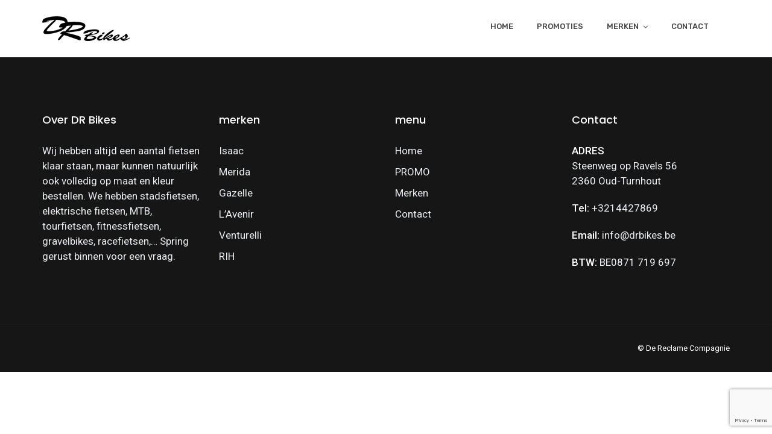

--- FILE ---
content_type: text/html; charset=utf-8
request_url: https://www.google.com/recaptcha/api2/anchor?ar=1&k=6LeI86oaAAAAAKCHsdpJ9OP0ORpVCHHlokhEX7EU&co=aHR0cHM6Ly9kcmJpa2VzLmJlOjQ0Mw..&hl=en&v=PoyoqOPhxBO7pBk68S4YbpHZ&size=invisible&anchor-ms=20000&execute-ms=30000&cb=lbb7mkjg2l5n
body_size: 48577
content:
<!DOCTYPE HTML><html dir="ltr" lang="en"><head><meta http-equiv="Content-Type" content="text/html; charset=UTF-8">
<meta http-equiv="X-UA-Compatible" content="IE=edge">
<title>reCAPTCHA</title>
<style type="text/css">
/* cyrillic-ext */
@font-face {
  font-family: 'Roboto';
  font-style: normal;
  font-weight: 400;
  font-stretch: 100%;
  src: url(//fonts.gstatic.com/s/roboto/v48/KFO7CnqEu92Fr1ME7kSn66aGLdTylUAMa3GUBHMdazTgWw.woff2) format('woff2');
  unicode-range: U+0460-052F, U+1C80-1C8A, U+20B4, U+2DE0-2DFF, U+A640-A69F, U+FE2E-FE2F;
}
/* cyrillic */
@font-face {
  font-family: 'Roboto';
  font-style: normal;
  font-weight: 400;
  font-stretch: 100%;
  src: url(//fonts.gstatic.com/s/roboto/v48/KFO7CnqEu92Fr1ME7kSn66aGLdTylUAMa3iUBHMdazTgWw.woff2) format('woff2');
  unicode-range: U+0301, U+0400-045F, U+0490-0491, U+04B0-04B1, U+2116;
}
/* greek-ext */
@font-face {
  font-family: 'Roboto';
  font-style: normal;
  font-weight: 400;
  font-stretch: 100%;
  src: url(//fonts.gstatic.com/s/roboto/v48/KFO7CnqEu92Fr1ME7kSn66aGLdTylUAMa3CUBHMdazTgWw.woff2) format('woff2');
  unicode-range: U+1F00-1FFF;
}
/* greek */
@font-face {
  font-family: 'Roboto';
  font-style: normal;
  font-weight: 400;
  font-stretch: 100%;
  src: url(//fonts.gstatic.com/s/roboto/v48/KFO7CnqEu92Fr1ME7kSn66aGLdTylUAMa3-UBHMdazTgWw.woff2) format('woff2');
  unicode-range: U+0370-0377, U+037A-037F, U+0384-038A, U+038C, U+038E-03A1, U+03A3-03FF;
}
/* math */
@font-face {
  font-family: 'Roboto';
  font-style: normal;
  font-weight: 400;
  font-stretch: 100%;
  src: url(//fonts.gstatic.com/s/roboto/v48/KFO7CnqEu92Fr1ME7kSn66aGLdTylUAMawCUBHMdazTgWw.woff2) format('woff2');
  unicode-range: U+0302-0303, U+0305, U+0307-0308, U+0310, U+0312, U+0315, U+031A, U+0326-0327, U+032C, U+032F-0330, U+0332-0333, U+0338, U+033A, U+0346, U+034D, U+0391-03A1, U+03A3-03A9, U+03B1-03C9, U+03D1, U+03D5-03D6, U+03F0-03F1, U+03F4-03F5, U+2016-2017, U+2034-2038, U+203C, U+2040, U+2043, U+2047, U+2050, U+2057, U+205F, U+2070-2071, U+2074-208E, U+2090-209C, U+20D0-20DC, U+20E1, U+20E5-20EF, U+2100-2112, U+2114-2115, U+2117-2121, U+2123-214F, U+2190, U+2192, U+2194-21AE, U+21B0-21E5, U+21F1-21F2, U+21F4-2211, U+2213-2214, U+2216-22FF, U+2308-230B, U+2310, U+2319, U+231C-2321, U+2336-237A, U+237C, U+2395, U+239B-23B7, U+23D0, U+23DC-23E1, U+2474-2475, U+25AF, U+25B3, U+25B7, U+25BD, U+25C1, U+25CA, U+25CC, U+25FB, U+266D-266F, U+27C0-27FF, U+2900-2AFF, U+2B0E-2B11, U+2B30-2B4C, U+2BFE, U+3030, U+FF5B, U+FF5D, U+1D400-1D7FF, U+1EE00-1EEFF;
}
/* symbols */
@font-face {
  font-family: 'Roboto';
  font-style: normal;
  font-weight: 400;
  font-stretch: 100%;
  src: url(//fonts.gstatic.com/s/roboto/v48/KFO7CnqEu92Fr1ME7kSn66aGLdTylUAMaxKUBHMdazTgWw.woff2) format('woff2');
  unicode-range: U+0001-000C, U+000E-001F, U+007F-009F, U+20DD-20E0, U+20E2-20E4, U+2150-218F, U+2190, U+2192, U+2194-2199, U+21AF, U+21E6-21F0, U+21F3, U+2218-2219, U+2299, U+22C4-22C6, U+2300-243F, U+2440-244A, U+2460-24FF, U+25A0-27BF, U+2800-28FF, U+2921-2922, U+2981, U+29BF, U+29EB, U+2B00-2BFF, U+4DC0-4DFF, U+FFF9-FFFB, U+10140-1018E, U+10190-1019C, U+101A0, U+101D0-101FD, U+102E0-102FB, U+10E60-10E7E, U+1D2C0-1D2D3, U+1D2E0-1D37F, U+1F000-1F0FF, U+1F100-1F1AD, U+1F1E6-1F1FF, U+1F30D-1F30F, U+1F315, U+1F31C, U+1F31E, U+1F320-1F32C, U+1F336, U+1F378, U+1F37D, U+1F382, U+1F393-1F39F, U+1F3A7-1F3A8, U+1F3AC-1F3AF, U+1F3C2, U+1F3C4-1F3C6, U+1F3CA-1F3CE, U+1F3D4-1F3E0, U+1F3ED, U+1F3F1-1F3F3, U+1F3F5-1F3F7, U+1F408, U+1F415, U+1F41F, U+1F426, U+1F43F, U+1F441-1F442, U+1F444, U+1F446-1F449, U+1F44C-1F44E, U+1F453, U+1F46A, U+1F47D, U+1F4A3, U+1F4B0, U+1F4B3, U+1F4B9, U+1F4BB, U+1F4BF, U+1F4C8-1F4CB, U+1F4D6, U+1F4DA, U+1F4DF, U+1F4E3-1F4E6, U+1F4EA-1F4ED, U+1F4F7, U+1F4F9-1F4FB, U+1F4FD-1F4FE, U+1F503, U+1F507-1F50B, U+1F50D, U+1F512-1F513, U+1F53E-1F54A, U+1F54F-1F5FA, U+1F610, U+1F650-1F67F, U+1F687, U+1F68D, U+1F691, U+1F694, U+1F698, U+1F6AD, U+1F6B2, U+1F6B9-1F6BA, U+1F6BC, U+1F6C6-1F6CF, U+1F6D3-1F6D7, U+1F6E0-1F6EA, U+1F6F0-1F6F3, U+1F6F7-1F6FC, U+1F700-1F7FF, U+1F800-1F80B, U+1F810-1F847, U+1F850-1F859, U+1F860-1F887, U+1F890-1F8AD, U+1F8B0-1F8BB, U+1F8C0-1F8C1, U+1F900-1F90B, U+1F93B, U+1F946, U+1F984, U+1F996, U+1F9E9, U+1FA00-1FA6F, U+1FA70-1FA7C, U+1FA80-1FA89, U+1FA8F-1FAC6, U+1FACE-1FADC, U+1FADF-1FAE9, U+1FAF0-1FAF8, U+1FB00-1FBFF;
}
/* vietnamese */
@font-face {
  font-family: 'Roboto';
  font-style: normal;
  font-weight: 400;
  font-stretch: 100%;
  src: url(//fonts.gstatic.com/s/roboto/v48/KFO7CnqEu92Fr1ME7kSn66aGLdTylUAMa3OUBHMdazTgWw.woff2) format('woff2');
  unicode-range: U+0102-0103, U+0110-0111, U+0128-0129, U+0168-0169, U+01A0-01A1, U+01AF-01B0, U+0300-0301, U+0303-0304, U+0308-0309, U+0323, U+0329, U+1EA0-1EF9, U+20AB;
}
/* latin-ext */
@font-face {
  font-family: 'Roboto';
  font-style: normal;
  font-weight: 400;
  font-stretch: 100%;
  src: url(//fonts.gstatic.com/s/roboto/v48/KFO7CnqEu92Fr1ME7kSn66aGLdTylUAMa3KUBHMdazTgWw.woff2) format('woff2');
  unicode-range: U+0100-02BA, U+02BD-02C5, U+02C7-02CC, U+02CE-02D7, U+02DD-02FF, U+0304, U+0308, U+0329, U+1D00-1DBF, U+1E00-1E9F, U+1EF2-1EFF, U+2020, U+20A0-20AB, U+20AD-20C0, U+2113, U+2C60-2C7F, U+A720-A7FF;
}
/* latin */
@font-face {
  font-family: 'Roboto';
  font-style: normal;
  font-weight: 400;
  font-stretch: 100%;
  src: url(//fonts.gstatic.com/s/roboto/v48/KFO7CnqEu92Fr1ME7kSn66aGLdTylUAMa3yUBHMdazQ.woff2) format('woff2');
  unicode-range: U+0000-00FF, U+0131, U+0152-0153, U+02BB-02BC, U+02C6, U+02DA, U+02DC, U+0304, U+0308, U+0329, U+2000-206F, U+20AC, U+2122, U+2191, U+2193, U+2212, U+2215, U+FEFF, U+FFFD;
}
/* cyrillic-ext */
@font-face {
  font-family: 'Roboto';
  font-style: normal;
  font-weight: 500;
  font-stretch: 100%;
  src: url(//fonts.gstatic.com/s/roboto/v48/KFO7CnqEu92Fr1ME7kSn66aGLdTylUAMa3GUBHMdazTgWw.woff2) format('woff2');
  unicode-range: U+0460-052F, U+1C80-1C8A, U+20B4, U+2DE0-2DFF, U+A640-A69F, U+FE2E-FE2F;
}
/* cyrillic */
@font-face {
  font-family: 'Roboto';
  font-style: normal;
  font-weight: 500;
  font-stretch: 100%;
  src: url(//fonts.gstatic.com/s/roboto/v48/KFO7CnqEu92Fr1ME7kSn66aGLdTylUAMa3iUBHMdazTgWw.woff2) format('woff2');
  unicode-range: U+0301, U+0400-045F, U+0490-0491, U+04B0-04B1, U+2116;
}
/* greek-ext */
@font-face {
  font-family: 'Roboto';
  font-style: normal;
  font-weight: 500;
  font-stretch: 100%;
  src: url(//fonts.gstatic.com/s/roboto/v48/KFO7CnqEu92Fr1ME7kSn66aGLdTylUAMa3CUBHMdazTgWw.woff2) format('woff2');
  unicode-range: U+1F00-1FFF;
}
/* greek */
@font-face {
  font-family: 'Roboto';
  font-style: normal;
  font-weight: 500;
  font-stretch: 100%;
  src: url(//fonts.gstatic.com/s/roboto/v48/KFO7CnqEu92Fr1ME7kSn66aGLdTylUAMa3-UBHMdazTgWw.woff2) format('woff2');
  unicode-range: U+0370-0377, U+037A-037F, U+0384-038A, U+038C, U+038E-03A1, U+03A3-03FF;
}
/* math */
@font-face {
  font-family: 'Roboto';
  font-style: normal;
  font-weight: 500;
  font-stretch: 100%;
  src: url(//fonts.gstatic.com/s/roboto/v48/KFO7CnqEu92Fr1ME7kSn66aGLdTylUAMawCUBHMdazTgWw.woff2) format('woff2');
  unicode-range: U+0302-0303, U+0305, U+0307-0308, U+0310, U+0312, U+0315, U+031A, U+0326-0327, U+032C, U+032F-0330, U+0332-0333, U+0338, U+033A, U+0346, U+034D, U+0391-03A1, U+03A3-03A9, U+03B1-03C9, U+03D1, U+03D5-03D6, U+03F0-03F1, U+03F4-03F5, U+2016-2017, U+2034-2038, U+203C, U+2040, U+2043, U+2047, U+2050, U+2057, U+205F, U+2070-2071, U+2074-208E, U+2090-209C, U+20D0-20DC, U+20E1, U+20E5-20EF, U+2100-2112, U+2114-2115, U+2117-2121, U+2123-214F, U+2190, U+2192, U+2194-21AE, U+21B0-21E5, U+21F1-21F2, U+21F4-2211, U+2213-2214, U+2216-22FF, U+2308-230B, U+2310, U+2319, U+231C-2321, U+2336-237A, U+237C, U+2395, U+239B-23B7, U+23D0, U+23DC-23E1, U+2474-2475, U+25AF, U+25B3, U+25B7, U+25BD, U+25C1, U+25CA, U+25CC, U+25FB, U+266D-266F, U+27C0-27FF, U+2900-2AFF, U+2B0E-2B11, U+2B30-2B4C, U+2BFE, U+3030, U+FF5B, U+FF5D, U+1D400-1D7FF, U+1EE00-1EEFF;
}
/* symbols */
@font-face {
  font-family: 'Roboto';
  font-style: normal;
  font-weight: 500;
  font-stretch: 100%;
  src: url(//fonts.gstatic.com/s/roboto/v48/KFO7CnqEu92Fr1ME7kSn66aGLdTylUAMaxKUBHMdazTgWw.woff2) format('woff2');
  unicode-range: U+0001-000C, U+000E-001F, U+007F-009F, U+20DD-20E0, U+20E2-20E4, U+2150-218F, U+2190, U+2192, U+2194-2199, U+21AF, U+21E6-21F0, U+21F3, U+2218-2219, U+2299, U+22C4-22C6, U+2300-243F, U+2440-244A, U+2460-24FF, U+25A0-27BF, U+2800-28FF, U+2921-2922, U+2981, U+29BF, U+29EB, U+2B00-2BFF, U+4DC0-4DFF, U+FFF9-FFFB, U+10140-1018E, U+10190-1019C, U+101A0, U+101D0-101FD, U+102E0-102FB, U+10E60-10E7E, U+1D2C0-1D2D3, U+1D2E0-1D37F, U+1F000-1F0FF, U+1F100-1F1AD, U+1F1E6-1F1FF, U+1F30D-1F30F, U+1F315, U+1F31C, U+1F31E, U+1F320-1F32C, U+1F336, U+1F378, U+1F37D, U+1F382, U+1F393-1F39F, U+1F3A7-1F3A8, U+1F3AC-1F3AF, U+1F3C2, U+1F3C4-1F3C6, U+1F3CA-1F3CE, U+1F3D4-1F3E0, U+1F3ED, U+1F3F1-1F3F3, U+1F3F5-1F3F7, U+1F408, U+1F415, U+1F41F, U+1F426, U+1F43F, U+1F441-1F442, U+1F444, U+1F446-1F449, U+1F44C-1F44E, U+1F453, U+1F46A, U+1F47D, U+1F4A3, U+1F4B0, U+1F4B3, U+1F4B9, U+1F4BB, U+1F4BF, U+1F4C8-1F4CB, U+1F4D6, U+1F4DA, U+1F4DF, U+1F4E3-1F4E6, U+1F4EA-1F4ED, U+1F4F7, U+1F4F9-1F4FB, U+1F4FD-1F4FE, U+1F503, U+1F507-1F50B, U+1F50D, U+1F512-1F513, U+1F53E-1F54A, U+1F54F-1F5FA, U+1F610, U+1F650-1F67F, U+1F687, U+1F68D, U+1F691, U+1F694, U+1F698, U+1F6AD, U+1F6B2, U+1F6B9-1F6BA, U+1F6BC, U+1F6C6-1F6CF, U+1F6D3-1F6D7, U+1F6E0-1F6EA, U+1F6F0-1F6F3, U+1F6F7-1F6FC, U+1F700-1F7FF, U+1F800-1F80B, U+1F810-1F847, U+1F850-1F859, U+1F860-1F887, U+1F890-1F8AD, U+1F8B0-1F8BB, U+1F8C0-1F8C1, U+1F900-1F90B, U+1F93B, U+1F946, U+1F984, U+1F996, U+1F9E9, U+1FA00-1FA6F, U+1FA70-1FA7C, U+1FA80-1FA89, U+1FA8F-1FAC6, U+1FACE-1FADC, U+1FADF-1FAE9, U+1FAF0-1FAF8, U+1FB00-1FBFF;
}
/* vietnamese */
@font-face {
  font-family: 'Roboto';
  font-style: normal;
  font-weight: 500;
  font-stretch: 100%;
  src: url(//fonts.gstatic.com/s/roboto/v48/KFO7CnqEu92Fr1ME7kSn66aGLdTylUAMa3OUBHMdazTgWw.woff2) format('woff2');
  unicode-range: U+0102-0103, U+0110-0111, U+0128-0129, U+0168-0169, U+01A0-01A1, U+01AF-01B0, U+0300-0301, U+0303-0304, U+0308-0309, U+0323, U+0329, U+1EA0-1EF9, U+20AB;
}
/* latin-ext */
@font-face {
  font-family: 'Roboto';
  font-style: normal;
  font-weight: 500;
  font-stretch: 100%;
  src: url(//fonts.gstatic.com/s/roboto/v48/KFO7CnqEu92Fr1ME7kSn66aGLdTylUAMa3KUBHMdazTgWw.woff2) format('woff2');
  unicode-range: U+0100-02BA, U+02BD-02C5, U+02C7-02CC, U+02CE-02D7, U+02DD-02FF, U+0304, U+0308, U+0329, U+1D00-1DBF, U+1E00-1E9F, U+1EF2-1EFF, U+2020, U+20A0-20AB, U+20AD-20C0, U+2113, U+2C60-2C7F, U+A720-A7FF;
}
/* latin */
@font-face {
  font-family: 'Roboto';
  font-style: normal;
  font-weight: 500;
  font-stretch: 100%;
  src: url(//fonts.gstatic.com/s/roboto/v48/KFO7CnqEu92Fr1ME7kSn66aGLdTylUAMa3yUBHMdazQ.woff2) format('woff2');
  unicode-range: U+0000-00FF, U+0131, U+0152-0153, U+02BB-02BC, U+02C6, U+02DA, U+02DC, U+0304, U+0308, U+0329, U+2000-206F, U+20AC, U+2122, U+2191, U+2193, U+2212, U+2215, U+FEFF, U+FFFD;
}
/* cyrillic-ext */
@font-face {
  font-family: 'Roboto';
  font-style: normal;
  font-weight: 900;
  font-stretch: 100%;
  src: url(//fonts.gstatic.com/s/roboto/v48/KFO7CnqEu92Fr1ME7kSn66aGLdTylUAMa3GUBHMdazTgWw.woff2) format('woff2');
  unicode-range: U+0460-052F, U+1C80-1C8A, U+20B4, U+2DE0-2DFF, U+A640-A69F, U+FE2E-FE2F;
}
/* cyrillic */
@font-face {
  font-family: 'Roboto';
  font-style: normal;
  font-weight: 900;
  font-stretch: 100%;
  src: url(//fonts.gstatic.com/s/roboto/v48/KFO7CnqEu92Fr1ME7kSn66aGLdTylUAMa3iUBHMdazTgWw.woff2) format('woff2');
  unicode-range: U+0301, U+0400-045F, U+0490-0491, U+04B0-04B1, U+2116;
}
/* greek-ext */
@font-face {
  font-family: 'Roboto';
  font-style: normal;
  font-weight: 900;
  font-stretch: 100%;
  src: url(//fonts.gstatic.com/s/roboto/v48/KFO7CnqEu92Fr1ME7kSn66aGLdTylUAMa3CUBHMdazTgWw.woff2) format('woff2');
  unicode-range: U+1F00-1FFF;
}
/* greek */
@font-face {
  font-family: 'Roboto';
  font-style: normal;
  font-weight: 900;
  font-stretch: 100%;
  src: url(//fonts.gstatic.com/s/roboto/v48/KFO7CnqEu92Fr1ME7kSn66aGLdTylUAMa3-UBHMdazTgWw.woff2) format('woff2');
  unicode-range: U+0370-0377, U+037A-037F, U+0384-038A, U+038C, U+038E-03A1, U+03A3-03FF;
}
/* math */
@font-face {
  font-family: 'Roboto';
  font-style: normal;
  font-weight: 900;
  font-stretch: 100%;
  src: url(//fonts.gstatic.com/s/roboto/v48/KFO7CnqEu92Fr1ME7kSn66aGLdTylUAMawCUBHMdazTgWw.woff2) format('woff2');
  unicode-range: U+0302-0303, U+0305, U+0307-0308, U+0310, U+0312, U+0315, U+031A, U+0326-0327, U+032C, U+032F-0330, U+0332-0333, U+0338, U+033A, U+0346, U+034D, U+0391-03A1, U+03A3-03A9, U+03B1-03C9, U+03D1, U+03D5-03D6, U+03F0-03F1, U+03F4-03F5, U+2016-2017, U+2034-2038, U+203C, U+2040, U+2043, U+2047, U+2050, U+2057, U+205F, U+2070-2071, U+2074-208E, U+2090-209C, U+20D0-20DC, U+20E1, U+20E5-20EF, U+2100-2112, U+2114-2115, U+2117-2121, U+2123-214F, U+2190, U+2192, U+2194-21AE, U+21B0-21E5, U+21F1-21F2, U+21F4-2211, U+2213-2214, U+2216-22FF, U+2308-230B, U+2310, U+2319, U+231C-2321, U+2336-237A, U+237C, U+2395, U+239B-23B7, U+23D0, U+23DC-23E1, U+2474-2475, U+25AF, U+25B3, U+25B7, U+25BD, U+25C1, U+25CA, U+25CC, U+25FB, U+266D-266F, U+27C0-27FF, U+2900-2AFF, U+2B0E-2B11, U+2B30-2B4C, U+2BFE, U+3030, U+FF5B, U+FF5D, U+1D400-1D7FF, U+1EE00-1EEFF;
}
/* symbols */
@font-face {
  font-family: 'Roboto';
  font-style: normal;
  font-weight: 900;
  font-stretch: 100%;
  src: url(//fonts.gstatic.com/s/roboto/v48/KFO7CnqEu92Fr1ME7kSn66aGLdTylUAMaxKUBHMdazTgWw.woff2) format('woff2');
  unicode-range: U+0001-000C, U+000E-001F, U+007F-009F, U+20DD-20E0, U+20E2-20E4, U+2150-218F, U+2190, U+2192, U+2194-2199, U+21AF, U+21E6-21F0, U+21F3, U+2218-2219, U+2299, U+22C4-22C6, U+2300-243F, U+2440-244A, U+2460-24FF, U+25A0-27BF, U+2800-28FF, U+2921-2922, U+2981, U+29BF, U+29EB, U+2B00-2BFF, U+4DC0-4DFF, U+FFF9-FFFB, U+10140-1018E, U+10190-1019C, U+101A0, U+101D0-101FD, U+102E0-102FB, U+10E60-10E7E, U+1D2C0-1D2D3, U+1D2E0-1D37F, U+1F000-1F0FF, U+1F100-1F1AD, U+1F1E6-1F1FF, U+1F30D-1F30F, U+1F315, U+1F31C, U+1F31E, U+1F320-1F32C, U+1F336, U+1F378, U+1F37D, U+1F382, U+1F393-1F39F, U+1F3A7-1F3A8, U+1F3AC-1F3AF, U+1F3C2, U+1F3C4-1F3C6, U+1F3CA-1F3CE, U+1F3D4-1F3E0, U+1F3ED, U+1F3F1-1F3F3, U+1F3F5-1F3F7, U+1F408, U+1F415, U+1F41F, U+1F426, U+1F43F, U+1F441-1F442, U+1F444, U+1F446-1F449, U+1F44C-1F44E, U+1F453, U+1F46A, U+1F47D, U+1F4A3, U+1F4B0, U+1F4B3, U+1F4B9, U+1F4BB, U+1F4BF, U+1F4C8-1F4CB, U+1F4D6, U+1F4DA, U+1F4DF, U+1F4E3-1F4E6, U+1F4EA-1F4ED, U+1F4F7, U+1F4F9-1F4FB, U+1F4FD-1F4FE, U+1F503, U+1F507-1F50B, U+1F50D, U+1F512-1F513, U+1F53E-1F54A, U+1F54F-1F5FA, U+1F610, U+1F650-1F67F, U+1F687, U+1F68D, U+1F691, U+1F694, U+1F698, U+1F6AD, U+1F6B2, U+1F6B9-1F6BA, U+1F6BC, U+1F6C6-1F6CF, U+1F6D3-1F6D7, U+1F6E0-1F6EA, U+1F6F0-1F6F3, U+1F6F7-1F6FC, U+1F700-1F7FF, U+1F800-1F80B, U+1F810-1F847, U+1F850-1F859, U+1F860-1F887, U+1F890-1F8AD, U+1F8B0-1F8BB, U+1F8C0-1F8C1, U+1F900-1F90B, U+1F93B, U+1F946, U+1F984, U+1F996, U+1F9E9, U+1FA00-1FA6F, U+1FA70-1FA7C, U+1FA80-1FA89, U+1FA8F-1FAC6, U+1FACE-1FADC, U+1FADF-1FAE9, U+1FAF0-1FAF8, U+1FB00-1FBFF;
}
/* vietnamese */
@font-face {
  font-family: 'Roboto';
  font-style: normal;
  font-weight: 900;
  font-stretch: 100%;
  src: url(//fonts.gstatic.com/s/roboto/v48/KFO7CnqEu92Fr1ME7kSn66aGLdTylUAMa3OUBHMdazTgWw.woff2) format('woff2');
  unicode-range: U+0102-0103, U+0110-0111, U+0128-0129, U+0168-0169, U+01A0-01A1, U+01AF-01B0, U+0300-0301, U+0303-0304, U+0308-0309, U+0323, U+0329, U+1EA0-1EF9, U+20AB;
}
/* latin-ext */
@font-face {
  font-family: 'Roboto';
  font-style: normal;
  font-weight: 900;
  font-stretch: 100%;
  src: url(//fonts.gstatic.com/s/roboto/v48/KFO7CnqEu92Fr1ME7kSn66aGLdTylUAMa3KUBHMdazTgWw.woff2) format('woff2');
  unicode-range: U+0100-02BA, U+02BD-02C5, U+02C7-02CC, U+02CE-02D7, U+02DD-02FF, U+0304, U+0308, U+0329, U+1D00-1DBF, U+1E00-1E9F, U+1EF2-1EFF, U+2020, U+20A0-20AB, U+20AD-20C0, U+2113, U+2C60-2C7F, U+A720-A7FF;
}
/* latin */
@font-face {
  font-family: 'Roboto';
  font-style: normal;
  font-weight: 900;
  font-stretch: 100%;
  src: url(//fonts.gstatic.com/s/roboto/v48/KFO7CnqEu92Fr1ME7kSn66aGLdTylUAMa3yUBHMdazQ.woff2) format('woff2');
  unicode-range: U+0000-00FF, U+0131, U+0152-0153, U+02BB-02BC, U+02C6, U+02DA, U+02DC, U+0304, U+0308, U+0329, U+2000-206F, U+20AC, U+2122, U+2191, U+2193, U+2212, U+2215, U+FEFF, U+FFFD;
}

</style>
<link rel="stylesheet" type="text/css" href="https://www.gstatic.com/recaptcha/releases/PoyoqOPhxBO7pBk68S4YbpHZ/styles__ltr.css">
<script nonce="xxIe7lLtHZxiElHwwzPwTw" type="text/javascript">window['__recaptcha_api'] = 'https://www.google.com/recaptcha/api2/';</script>
<script type="text/javascript" src="https://www.gstatic.com/recaptcha/releases/PoyoqOPhxBO7pBk68S4YbpHZ/recaptcha__en.js" nonce="xxIe7lLtHZxiElHwwzPwTw">
      
    </script></head>
<body><div id="rc-anchor-alert" class="rc-anchor-alert"></div>
<input type="hidden" id="recaptcha-token" value="[base64]">
<script type="text/javascript" nonce="xxIe7lLtHZxiElHwwzPwTw">
      recaptcha.anchor.Main.init("[\x22ainput\x22,[\x22bgdata\x22,\x22\x22,\[base64]/[base64]/[base64]/bmV3IHJbeF0oY1swXSk6RT09Mj9uZXcgclt4XShjWzBdLGNbMV0pOkU9PTM/bmV3IHJbeF0oY1swXSxjWzFdLGNbMl0pOkU9PTQ/[base64]/[base64]/[base64]/[base64]/[base64]/[base64]/[base64]/[base64]\x22,\[base64]\x22,\x22Fl06wrtpw4MmDcOTwrx+w6XDryldYUHCnsK7w5UcwpEaKi0aw5HDosKbFsKjWhjCqMOFw5jCu8Ksw7vDiMKLwqfCvS7DvMKvwoUtwprCmcKjB0fCqDtdTcKIworDvcOzwq4cw45AUMOlw7RtMcOmSsOswqfDvjs/wp7Dm8OSX8KzwptlIU0KwppWw6fCs8O7wp/CgQjCusOFVATDjMOTwrXDrEofw7JNwr1cbsKLw5MqwoDCvwoPezlPwrDDnFjCskMGwoIgwpjDr8KDBcKDwr0Tw7ZjY8Oxw65AwoQow47DqUDCj8KAw6RJCChUw4R3ESTDnX7DhGZzNg1Xw7xTE01YwpM3BsO6bsKDwpfDpHfDvcK6wr/Dg8Kawo9CbiPCo0Z3wqcjF8OGwovCmnBjC2rCrcKmM8OUKBQhw6fCs0/[base64]/[base64]/[base64]/CrMOYQ2Njw7jDkcKuPUPDt8Kxw4TCgD/DlcKBwpciJsKUw5ocZgPDvsKhwqDDognCoxrCgsOjKEPCr8OmQXbCv8K1w6Eqwp/CvS1SwrHCshrDsQfDr8Omw4rCmEcKw53DicKmwqLDp3TCmcKFw5rDo8O8bMKfBFAjLMOzcH5FHHcJw7tSw6/DnCbCm1nDtsOxESjCtjTCocOyPsKVwqTCjsOBw7Egw4LDjm3CgHoZc2Exw5HDrkTClsOmw4rCtsKnXsOIw5UoYT5CwpMCDUVRCicIFcK0NiXDjcKhXl8pwqYrw7nDu8OCe8KMZCfClxlPw7IhDXHCr1wsWcOUwrDClGfCiHxkWsO0UBdwwpXDhmEDw4A/[base64]/DkAQaw6PCvMKQwr3CiMKqw4IPSXBJGMKPe8KSw4rChcKpUw7DnMKsw7gDecKiwoRGw7oZw6/[base64]/Dk8OiJMKjw67DlUIIdDnCgDcPwqJsw4/DgSPCrwE0woXDvMKvw440wpDCsUQIDMONWXsZwoVJF8KQbgXCtcKsWiXDkHEVwo1sbsK3BMOBw6FaWsKrfB/[base64]/DssOIEsOJPVXCoEQGTGNJZsOAZcKawqIZO8KOwpbCngVmw4jCusO+w6XDncKawp/ClMKLd8K6WMO2w7pWBMOvwphiAcKjw7/[base64]/GxvCocOWw7xdw5bDpsKVwpXDn0psQMKlNcKHwp7ClcKkCy/Ctjtkw4/Co8OhwrPDhcK6w5F/w54HwrvDh8O6w6rDl8K2H8KqRWLDgsKYCcKHDGnDnMKyPn/CmsOjZTrCkMOvTsK2bsOpwrwjw7dQwp94wrbDvRnCscOMWsKQw5nDvC/[base64]/UMKGwqkcClzCkAF8wooaw5PChMObJzcpVcOtPyHDiX7CtSdlBxskwpBfwqLCphrDigLDvHZQw5jCmk3DnnJAwrMXwr/CpDLDjsKQw6gkLGIGKMOMw7PCr8KVw67DrsOVw4LCo0M6asK5wrp/[base64]/CoXbDkAl+VcOGBD7CgcO3w4zCtsKUwqfDpxsAewAcWCR/E8Omw7dfZ0LDucK2OMKvZBTCjjjCvx/ClcOcw77CuQ/Dm8K0wqXCosOCD8OIecOAbk/CpUpkY8Kkw6DDhcKow5vDqMOYw7o3woktw5vCj8KRYMKIwo3Cs33CvsKcW2rDg8OhwpkcPzDDvMKlLMO+PMKYw6LCuMKEYQrChHTCk8Kpw6wNwpJHw5RWfmhhCAhyw57CsE/DtBlCYihow6gcfSgBBcO6AVF8w4QIFgQowqkDdcKyNMKqSDXDhEPDjMKIw4XDmXrCuMOxHxk3EU3ClMK/[base64]/CsXoUw5XCh8Ovw6nCgcK+wq/[base64]/CssKCw7pRRMOHAsOowqvCssKcEGfDjMO+wqszwpJmw5/[base64]/ClErCo3YzDktUFjLDjsK/[base64]/DhMOUYMKwwovCusODw60iA8KNwrLDo8KHbcKeT1/Dp8Oxwq/CrArDnQjCksKnwqDCuMOTaMObwpLCjMOKU3XCqknCozPDi8Oaw4VDwoXDqxV/w5pZwpQLIsK0wpPCpC/DvsKKP8Klaj9ZC8KPEAXDjcOeA2ZwOcKFc8Kcw5Vhw4zCtAw7QcOBwrUYNRfCscK6wqnDkcK+wqMjwrPCvUZrZ8Kzw6MzIAbDkcKVWcKYwozDssO/QMOBcsK1wplLTE4MwpbDoiULS8OnwoHCsyEbIMKBwrJuwpUbAzwjwpBROiU6wqB3woobehlxwrrDp8Ouwrk2wrdqKj/Dh8KACk/[base64]/DtyxBAU9AwqzCjsKQTXc2w7/Cq8KQwrXCk8KlLsKlw4DCgsOCw59Zw4TCo8Ocw78KwoHCrsOyw5XDpDlfw4fCvjXCmsKUdmTChgHCgTzCiCMWB8KDYHDCrjMzw5pKwpggwpPDhnROwrJewqHCmcK+w4Mbw57Ds8K7DWp4K8K7KsOdBMKJw4DCl0/[base64]/[base64]/wpsgwqfCjU3CqsKAw6jDlGh+wr3CicO5OSHCv8OBw7R5wrLCthtAw4p1wrgDw7ZXw73Dq8OadsOqwo4awpkEG8KRJcOcDXbCgULDm8KoLcKbcMKrwrNqw7JqScO2w7c/wrFvw5I0GsOAw7HCo8KhVlUZwqIbwprDhMOSE8O9w73CtcKkw4lcw6XDoMOgw6jDi8OUMFVDwqtNwrsiQgFqw5puHMKMIsOFwoxRwq1kwpbDrcKXwr0BcMKkwrTCs8KVD0fDs8K2EQ1lw7Z6C1/CvcOxFcO/woLDp8KKw57DsCoGw5/Cu8K/[base64]/asOLwq4nXG3Dv8OowojCtsOfwqp9VS9HwpbDpFc6TV/CnC07wox2wr/DoHJpwqwpQQZgw6Q2wr7CgMKkw7XDrwVEwrEgH8Kvw5EFEMOxwrjDusO1OsKHw6Y3R0I5w6/DusOxchHDhMK1wp5Ww6nCgXEYwrBAVsKjwrPCs8KqJsKAPyvCtCNafGbCp8KOFlTDp0/DtsKFwr7DpcOTw40fVBbCn23CsnQvwqd6YcKbFMOMK0fDq8O4wqgbwqomVkDCrUfCicO6DhtKJwQrBH/CnsKmwoI3wonCtcOXwoRzNhkSbFwOesKmPcOCw4NnVMOQw6cSwo1Ew6bDnybCpBTClsKFYmI5w5zCoChQw4fDncK6w5wcw41TFsKywogwD8KEw4gdw5rCjMOqZ8KNw6zDnsOkH8KuOMKDT8OlEQrCrRTDtBFjw5/ClBh2ACLCo8OlCsODw4x+w7Q8dsOiwr3DlcOgYh/[base64]/DuGfCmHFew6JGTmzCjsO5ZcOew7HDsMKMwobCr20Kd8KwTwHCssKzw73CkHLCnAzChcKhbsObSsOew59xw77DqxgkK2Ulw4JYwpZyDnVjY3RSw6A3w5l9w73DmnwIKXzCqcK2w6J3w7Qew6DDlMKawrnDmcOCUcOXKwdsw6ADw7wcw6Igw6Erwr3DmgDCkF/CmcOcw4k6a25EwpzDhcOhe8OJQ3MbwrsaIyUkTMKFTygEAcO2esOhw4LDvcOWRH7CpcK/W0lgaX5Zw7LCmWvDrWDDhAEVZcKoBSLCg1M+WMKXLsORE8OIw6rDmsKBAjQCwqDCrMOww5YPcEBVek3DlSR6w4DCgsOcRkbCiSYcHx7CplrDiMKdYgpAGAvDnX5Iwq9ZwoLChMKewqfDvWXCvsK6HsOEwqfCtxIiw6zCsVbDiAMdfHPCohBrwpVFLcO/w4t1w5x+wpF+w798wq8VNcK/w6FJw6TCvQhgIg7CmcOFXcOaGMKcw5c/F8OdWQPCmV8OwpvCmB7Do2ZMw7I5w5MLHRILJirDuR7DjMO9JcOGRjnDpcKfw61sHDxJwqDCn8Kld3/Dij9jwqnDnMKEwpXDlcKSQMKDZ3VmRhQGwp0mwqMkw6B2wo3Cs0jCoE3DtCZUw4LCiX89w59qQ19ZwrvCvmjDssKzIRt/Ak7DpEPCucK0NH7Cg8Odw5pMaT4DwrMSf8KbS8Ozwot9w4AWYMOhR8K/wpFtwpPCoEbCq8K5wq4IEMKpw6x+R2zDp1weIcK3dMOcDcKafcOgaXfDhSTDk1jDpm/DqT7DssOAw5puw6d9wqbCicKJw6fCoW1GwpIRRsK9w5jDmsKPwqXCrj4ZRMKrdsK1w680DB3Dq8KZwo0dO8KIS8KtGmrDhMKCw4ZVS2xDfG7Coz/[base64]/wrrClMOiw43Ci8KWIW3DhWYdw7rDqcO9CcOLw6xXw5bDrE3DpQvDklPCgXFGDcOLbgjCmjRRw6TCnVwSwpA/wpg0KxjDhsOULMOAY8OecMKKasKjTMKBRgB9e8KiWcOwEhhsw6/DmRXCqlfDmyfCtU/Chmtfw7ksN8KMT2MswqnDoitNPETCrWk9wqfDiUzDnMK7wr3DuGBWwpbDvCYXw57CqcOAw5/CtcKbGmvDg8KzJi1Yw5oUwowawpfCj0/DrynCmCVaBsO/w5gUaMKCwqkucXnDhcONEgt4L8OZw6PDpRnCrQgQC0F2w4vCssONZsOBw4Q0wqxWwoNbwqdjasKCw4/DtMO5NwzDrcOvwp7ChcOpKlbCr8KKwrvCsnPDjGfDpcOYRwN7Z8KZw5Njw6nDrULDv8OPDcKtVxnDuG/DoMKzPcOCInAPw7ktScOowo0bB8OKXCc6woXCi8KTwqVTwrQJSmHDuwwHwojDmsK9woDDvMKFwqN/QyHCksKoMHEHwrHDqsKfQx9HMMOawr/CnhPCicOjeXVCwpnCpMKiJ8OEaFHDhsO3w6bDhsOuw7vDtD1Yw7FzAw11w48WWhZuQE7DrcOEeGvCslDDmGvDgsOeW1DCg8O9bT3Dnk/[base64]/DgcOENxldw4I8w5nDr3R8w6YcW2rCiwpnw6DDhnvDjAbDk8KGXjHDv8Oxwo3Dl8KTw44iRzInw4UeMcOSN8OcHR/ClMOgwozCisOmY8OvwpUCLsOIwq3Cq8Kow7pCIMKmesK5fDXCq8KYwr8NwoVzwoLDg3nCtsKbw7XDsSbDnMO2wrLDjMKfIMOnRX9kw4rCqUgOS8KIwrfDqcKJw7nCrMKGcsKkw5HDg8OhJMOrwq/CscKUwr3DtS8JLmEQw6/[base64]/[base64]/PMOyZcKHbsOOb8KSwrt0w5lYwodmT8OgwqvDqcK9w7dXw7fDi8K/w4wMwogmwqZ6wpHDhWEVw5gMwqDCs8KawpvCi23CslnCrVPDlkTDgsKXwrfCjcKyw4lGZwxnGGJVEX/Cr0LCvsORw4/Dt8OZY8Kpw5xEDxfCqBMiZS3DqnpocsKlOMKvK2/ClD7Dl1fCqi/DjkTCpsO3ISVpw5XDkcKsOEfChsKlU8O/wqsnwqTDucOEwrPCu8Oww4TCssO+HsKWC1nCq8KjECsfw5TCnAPDk8KCVcKdwpBxw5PCjsKTw6t/worClG1KNMOtwoRMFlsDDlUJZC05RsOTw6ljWT/CuE/CnwMTGUXCvsKhw4x3cCtOwqMnGVpRd1Z2w4xaw74wwqQ8w6HCgznDgm3CnzPCoWDDl3Z9TyoLciXCmhwmQcKrwrPDgzjCpcK6cMO3IsO/w6DCssKKD8KSw647wrHDsSfDpMK9fT8pAD8kwpgvAAUYwoAGwqFHPsKuO8O6woI2OHfCjg/Dk1/DosOrw5JzUCYYwq7Du8KLacOwBcK4w5DCmsKTZQhQDjHDoljCpsKJHcOwbsKiV2jDt8KiWsOXa8KGEMOGw5XDjTnCvkUNa8Obwp/CjRfDswwewrLDqsOow6LCrsKjInHCscKvwo0vw7TCjMOXw6LDlk/CjsKXwq3DhQ/CqsK1w5rDrnLDgMOqdxPCssKxwpTDinzDpCfDnioLw4lUPsORQMOtwobCoTfCo8K0w654WsOnwqfCr8KVEG4fwqTCiXjCvsKsw7tvwosFYsKdAsO6KMOpTR1HwqJXAsK/wpXCr33DgSsqwrXDt8K+BsOzw74sfMKwZWIbwrl9w4JiYsKdB8K9fsOefFh8wo/[base64]/Dp8KAw6XCucOswrHDgMO/OcOtwrDCoT3DglrDmistw5ZiwonCoh4OwpjDiMOTw5vDqRISAjZ7I8OYSsKnU8O9SsKeCwFMwpVOw44WwrZYAAvDuCkgBMKvJcOHw5Ipwq/DvcKtZ2/ClGA4w4cVwrzDhWYJwqNJwo03CnHDugF3C3xyw7PChsOyT8KzakzDq8OcwoNXw6XDmsOHKcKlwplQw4M6bUEpwpFxNFDCqDTCuSPDrXrDtmvDp2U5wqfCgD/Cq8OXwonChHvCtMODVFtWwrlRwpIVwpLDm8KodQ5Kw4FqwqhYLcKZYcOqAMOycVU2WMOoaWjDpsOHX8O3dDEEw4zDoMOTw67CoMKqR09fw5MSAEbDtkDDksKIKMKwwp/Chj7ChMOnwrZgw7MGw79qwrZuwrPDkRJqw6ssRQZMwpbDlcKow5PCq8KBwq3ChMKnw5kXQUQhQcKWw5I6bkl8JTlaL0PDnMK1wpc1WsKvwoURRcKGVWTCthjDjcKHwpDDlWFaw4bCkw54GsK7w5vDq38/PcOvYnPCsMK9w6vDrMKzD8OOJsOZwrPCk0fDrCFhMAvDhsKGP8KwwpvCrmzDicKZw7gbwrXCj3TDv0nChMOVLMODw6U7J8OKw5zDoMKKw4plwoTCumPCkg8yQiVjSGARScKWfV/CtnnDoMO3wqfDhcKzwrwGw4bCiyFcwotnwqHDqsK+aUs4G8KlX8OTQ8OJwoXDjsKdwrjCm0XDmAtaFMOtPsKdX8KaD8OTw4DDn1Uwwo3ClWxFwrk0wqkmw4fDmsKawpzDj1XCoGfDlMOEcx/DkDnDmsOnL3x0w4M1w4XCucOxw7JAOhPCq8OdPmNpEU0TH8O/wql8w71sMh5hw7J0wq3ChcOnw7vDsMO+wp9oNsKFw6d5w43DjsOEw7xVR8O0SgbDj8OJwoVpEMKFw7TCqMOxX8K5w5BYw5hSw4ZvwrXDp8Krw5I5w4bCpCHDlkoHw7TDpBPCiTY8TWjDpSLDjcKLw47Dqn7CisO9w6fCnXPDpsOmdcOKw5nCs8OtRh09wpfDqMORBl/DtH1uw4fDpgwawrUGK3PDliVcw7kMOAfDuxvDhDDCqENPO1gOMsOlw5FkLsKgPwzDqcOhwr3DrsOvQMOca8KtwrrDnmDDrcKcd3Bdw7DDoivCgsKUFcKPRMOIw63DmsKUFMKQw77CuMOjc8O5w5HCscKMwq/[base64]/CoA7CgcOKwqsPw5lzwptuwpjClMKiwpnCuxN9w5oFeFXDqcKqwp93dUcYZ2F+F0PDmMKhDgwWOFlXbsOaGMOqIcKNcg/DscOrMwDDrMKPIsKDw7nDuxt8Lj0DwoY8R8OiwoLCjzJ/F8KrdyzDm8ONwoxfw5UZIcOaSzDDhBbDjAInw6Mpw7bCv8KWw63CtVMHZHg0UMOAMMK6PsONw4bDniFCwoPCosOuURc7ZMK6ZsOqwofDs8OWNh/Dp8K6w54lwpoAbzzDjMKgeR3CrE4Uw4PCiMKIUcKpwo3Dgh5Dw5rDqcKFWcOfCsOJw4N0EEbDgCAXYRtOwobClnc4MMK+wpHCph7DssKEwpw0EFvCllDCvcOjwo5aVllQwqskUHjCjEnCq8OvcXwfwqzDigUnPwAhKlkeS0/[base64]/DkMKoAUo/wovCjxPCm3E1w5h8JMKHw5Viwo42RMOPwrjCvifDkh0dwrrDsMKSDCzClsO0w6kxecKaQTbClETDq8OcwobDgDLCisONWCzDmGfDgTU2L8KTw7MawrEyw7QZw58iwq0hYmZtAVh+L8Klw6fDo8KCfVrCnTrChcOiwoFEwr7CjsK0IC/[base64]/CrWDDscKsMTHDtCJyBcK/QyrDuHQ/P8K0wqJaPEM7fcOXw5YRKMKSPMK+FlhfUXLDpcO3S8O7QGvCqcOgLz7CvCjCnQxew57Dm2cJV8OkwovDplgjCjA4wrPDt8KpRzFtZsOMLsKyw6jCmVnDhsOiHcONw4F0w4nCicK4wrrDpF7ClgPDu8OGw4fDvm3Ct2LDtcKyw4IPw45fwoF0UjsJw6/DsMKNw7AJwqHDjMKhUsOxwqdtA8ObwqQ0MWbCsGJ0w69iw7Mew5p8wrPCicOqLm/CgEvDhUrCgRPDh8KfwozCr8OeasOcesOdPQo+w418w6vDlGvDhMOIV8Ojw4VcwpDCmw5OagnCjhbDrz43woPCnDNlJGzCpMOEXg1Qw5FWSMKPFXvCqWVrKcOdwo58w4nDpsK/ax/DjsKtwqR2DMKdZFDDsT9Gwp9fw5JcCGsdwo3Dn8O6w5k5AnpEHzHCkcKjDsK1QMOdwrZrO3tYwqc3w43CukQBw6vDq8KdCsOYCMKJMcKedF7ChkpRXnzDgMKKwphCJ8OLw63Dg8K+aFbCtyjDjsOFDsKAwrMLwpzDscOGwoDDn8KaecO0w4HChEUbesOQwofCk8O2Mw/Dk08CLMOHJzJ5w47DjMOsa1zDvEc8UcOlwpBOYn9IfyzDgsKZw6RaQsO7KHPCqxDDisKdw5wcwqAFwrLDmn7DrmY2wr/CqcKTwqRWBsKVT8OBWzPCtMK1FE1TwpcZOBAfbE7DlMKrwp16N2gKTMKswq/Cng7DjcK6w5siw7VOwpfCl8KHREloe8OpKknCghPDuMKNw5hQHiLCgsK3d0fDnsKDw5gJw4NTwo17FFPDvcKQB8KTRsKtImNYwrPDtk15NDfCrlJgdMKrDAxWwrbCrMK0Q0TDjsKeGcKow4bCuMOeOMOzwq81w5rDnsKVFsOmw4zCusKTRMKCAV/[base64]/DqxTCjsOpwohXwqBCXsKWwrF6VH4rcMKSDlFBH8K3wqROw7/CmzfDsSvCjy7Dt8O7wo3DvTrDscKlwpfDt2XDocOrw4HCizgyw4Aqw7slwpMaZ30yG8KKwrFzwrTDj8K8wozDpcKxeWrCjMKuOR43R8KVTsOZXsKfw7RbC8OXwrAWFz3DgMKRwrHDh3BSwpPCo3TDhQLCgRMZO0xMwq/Ctk7CqsKvdcOewr5ZJMKlNcO0wr3CkFRiS1oHBcKkw5Eewrd4w61Sw7PDnjXCl8OHw4IJw57CvGgSw40aUsOEFx3Co8Kvw73Dtg/[base64]/Co3dlMDwew61VR8O/CcOBw4/[base64]/DqgJDanEbwrwIO8K2O8K0dR/[base64]/w5DDlTRda2lww45rPMKSw7lxPSfDoyvCsMOEw4PDo8Kbw6DCn8KkDVTDh8KEwpHCqk3Ch8OyDlLCh8OGwrTCk0nCkTNSw4o7w5LCssOqSHYeHlfCgMKBwr3Cs8KaDsOfS8O6d8KtIMOdS8OaR1zDpT1AEcO2wp3DgsKTw73Cg0QQbsKKwpbDqcKmdF0/[base64]/ChBfCr1zDicKLw5nDvsOOEyDDiTzDhnHDrMO/BcOlRBlAVUFKwpDCpy4cw6bDusOQPsKyw6LDshRAw6oLK8KZwpkAPSldADbChVvCm0MxScOjw7FjRsO0wp03WyjCjnQYw4/[base64]/CrMKswpxkOG7CjG/DqV3CjzPCqW0ywo4Hw5PCoVjDvhVBdMKDTjw8wr7CiMK8Fg/CugzCqcKPw7gfw7VMw4cYZ1XCkSLCjcOewrFYw4F5SSoVwpMUJ8K/EMOEJcO5w7NLw5LDtXInw7jDiMO0XQHCu8K1wqU4wq7DjcKjA8KTA3zDuzTCgTTCl3zDqhXDt3gVwpFQwpvCoMODw7ggwrdmCcOHCBYCw6zCr8Kuw4nDv3NNw7kfw4zCi8Ofw41tSmLCssKVd8ONw58iw6DCssKmFMKSInZpw5AiIVAew6nDvk7DmUTCqMKswqweLn/CucKWI8K7wqRWMyHDi8KaD8OQw63CtMO9AcKfFB9RScOiAm8uwpfCncOQMcOtwrpDe8KaGBAtDl4LwqhQY8Onw6LCnG3Dmz/[base64]/Z395DEgvwqrClUYUw4o3ZXnDvwXDhMKqMcOfw5/DqApZPX7CjmbClRvDnMOSRsOuw53CuxzClQTCpsOkc149T8OtJ8K6Wk04EQdwwqnCuElVw5XCpcKxwr09w5DCnsKmw4U8FlMWCcOKw6jDrgw6PcO/XxcHIgc9w5sMPsKVwr/DtBpJD31pA8OCwrINwpoyw5TChcOfw5Q2ScOjQsO3NwjDr8Ogw7J9ecK/[base64]/AEFJEsK8OzvCtTPDncKVbsOjwrfDmMK/CD8Kw5zDnMKUwpYow4HCiyHCj8Orw63DuMOpw6DCicOzwpsRGCReHwrDsG8uw68vwpd7DV1ZJn/DncOYw4vCsn7CscOvPgzCmjjCksK/I8KADGPCjsOiAcKOwqRpI195KcKhwphaw4LChzRbwqXCqMKYF8KZwrYCw4MFBsOiCxjCu8KAO8OXHgFvwqjCg8OYBcKew4oNwqp1eBhww6TDiHQbaMKtfMK0eEEDw4Qfw4rDicOmLsOZw5xFecOFMcKDZRpqwpvCisKyLcKrMMKAesO/[base64]/wqY1ejh7woZww6fDnltEU8Ohw7vDscO9I8Oww7t9wp1hwqB6w5xKKSNWwrDCqsOqCCbCjQpaRcO9DMOTK8Knw7JROxzDmcOrw7PCscKnw7/CsALCqBLDgw/Cp3TCjiPDmsKOwqnCvjnCnktPNsK3wqzDoUXDsHnCpRsMw7Iww6LDvcK6w7TDhQAAb8Kzw77Dv8KvVcO/wqfDhsKbw5LCtCJOw652wqptwqcGwq3CrDhPw5J3Hn7DscOsLB7Dn2/DvMOTGcOsw4tkw5UCGcOLwoDDh8KUClnCuCIFHj3Dvx97wqYgw6LDrHAHKmPCmgIbXsK7QUx8w5ddPjdrw7vDrsKyHldIw71Pwolgw48EH8Oze8O3w5nCssKHwpPCicObw5RMwo3CjhtLwqvDnn3CvMONBwXCkSzDnMOFMMOwB3Yfw5Yow7lOY0/Chxsiwqwcw7smX21VacOJOMKVaMKnKsKlw7pww5fCkcOBAnLCkCV7wogWVsO7w4DDgHt+VWHDn0DDrWpVw5nCkT4tacOxGjbCkW7CqDJHYDDCucOUw41aLcKyKcK/woRzwpQ9wrATEk5xwqPDiMKfwqnCqGhZwr3DsE8KLBZ8IMONwpTCq2TCtDIzwrDDmQAIQAYdB8OmH0DCjsKYwoTDmsKEe2/DoTB2JcONwoE9akXCtcKtwrN/DWcLT8Olw6vDny7Dt8OUwrkZdQLCgR52w6tKwphgAcO1DDzDtEDDmMK4wqEfw65EBDTDmcKtZHLDncOcw6DCk8KvZyw/AsKuwqnDhE41cFQRwrkQDU/DiGjCngl6SsOCw5cBw7vCnl/DgHbCgAPDvWTClQXDqcK2B8KeP30uw44FRBNdwpF2w7hLLsOSKB9qMAYBJWgBw7TDjzfDiQjCt8KBw7chwqk1w4LDocKGw5h0c8OOwo/DhcO7JiDCpkrDgcK0w7oYwrMMw4BqIznCozVNwroIaQXDr8O/[base64]/Dp8OHdU4+b8OgJ37DrsOEwowiw6rDnsO/wqMTwqTDllp+w5Z0wpQRwrQwbBLCmlnCsT3CuXzCmcKFYW7CjRJ8JMKGD2DCqsOEwpcORgRJR1thMsOiw7TCu8ORIFbDjmUZE3IBIX/CszllAig+ZgwqVsKyHGjDm8OJAsKCwpvDksKGfEksZSnCj8OaVcKsw6nDtGHDhkDCv8O3wqXCnSxeI8OEwpzCsjjCslHCiMKLwpbDvMKVZ2ZPHk3Cr0IRd2dSCMOlwrfClmlLb0AnSTvCg8KjTsO1R8ObHsKmCcOBwpxsFC/DpsOKDQfDv8K4w6AmMcOHwo1UworCj09qwrfDs20cDcOzfsO/V8OmZFPCnlHDuBVfwoDDgT/ClFkgMUfDrsKOGcOBRzzDpngnL8KTwrQxJA/CuXFOwo8Uw4jCu8Obwqt6TUbCkzPCmQYwwprDqTsLw6LDtVFqw5LCm1c7wpXCmz0vw7EBw7dAwo8tw79Pw68hC8KywpbDm2vCoMKnH8K0a8ODwrnCkBdgCiAtRsODw6/CgcOKXsKHwrh7w4MQKhpnwr3CnFs8w7bCkh1Zw7rCm0dTwoE0w6/[base64]/wpJeUxFAwoLDqyLDvcObwoFTPsO5X8O6ScKswrofWsKcw5jDncOSR8KFw4XClMO5P0bDosKlwqU0ETLDoQHDjwdeIsO8fX0Hw7fCgGbCucOZHUTCnXtGwpJFwrfCv8OSwofDpcKpKADCoE/DuMKFwrDDmMKuRcOnw4dLwpjCpsKjcW56cxQoJcKxwq3Cr0/DiHbClRsLw54pw6zCtsK7DcKRWFLDqnMaPMO8wrDCqh99TCcLwrPCuS5/[base64]/Dpgluw4EYwqg0w7EewpTCl8KlDDTDmcK7wp0rwrXDg00Ww4VwG0kIYEbCokjChVojw4YqWcOsGRAqw73CksOIwo3DuX4GIMOZw5VBZxAiwpjCnMOtwozDqsOPwpvCu8OBw4HCpsKDfmEywoTDkygmORfDscKTBsOZw7TCisOewqESwpfCucKUwqDCn8OOPWTChnVHw5/CryXCnULDmMKuw6wuU8OLesKMLVrCuC0Lw4PCt8OxwqVxw4fDucKJwpLDmlIQJsOkw6TDiMKGwohdBsOgf2rDlcOmJSDCiMKQNcKLBEByHm4Cw58/Wkd3QsO7UMK2w7jCoMK4w5cKS8KwTMK/[base64]/D0TClnlmw5nDsMK3w77CjixmwpXDuCh+w5nChgFyw78XQsK/woF1FsKlw7MwYSQqw4vDp3F/BGdxd8KQw6lweAorYMKQTi3Dv8K0C1DDssK0EsOHBADDi8KKw71rG8Kbw4hNwoTDti54w6HCpSTDh0HCnsKmw5/CoQBdIMOFw6obcx/CqcKwNGY4w4E6X8OAHwN8EcOhwrlHB8KxwoXDoQzCtsKwwok5w4BnIsOCwpEDcnU+AxFCw4wFfBTDsCQEw43DjsKaVWNzbsKYL8KbPhN+wrvCvkpbThRhB8K4w6nDvAoswpp5w6FGHWzDiFrCkcKZM8KswrDCmcOCwpTDocOJay/[base64]/[base64]/e8KyMcOIw6kGwrhDe8KKwr8eahJSw41ubsKSwq48w7XDsERHQEbDtcOJwoHCt8OnCRLCp8Ouw5EXwqY/wqB8NsO4S0tePMOmRcKzC8OGBwnCsncRwpLDmR4tw7NswpFfw7PDp1EALsKkwr/ClUlnw4fChlHDjsKeGizChMOrEUwidnMLX8KHwqHDjiDCvMOGw6jCoWfDh8OdFzXDuzURwqtHw5Y2w5/[base64]/CosKVwrfCkB0DwoDCqVjCisO0w4sWwrwlw7/DjS0eRcO4w4zDsE4bOcO5dsKHAxjCmsKyZDLDkcK1w4w7wp8FIh/Cn8O4wr4gScODwr8hfsO9TMOgLcOjGilZw6EUwqVew73DpznDrw3CnsOOwo3Dq8KVZMKKw4nCmk/DjcKCccKdXAsXOSAGGMKQwp/Cniw8w7nCmnnCmBPDhidgwrvDo8Kyw7J1LlsTw5PCsF/Dr8OQBForwrZmbcK/wqRrwqRYw4vDtm7Djkl/w7Y9wrcYw6bDj8OTwqfDhsKBw6sUEsKNw7TCgzvDisOUX1LCunLDqMOgHgHCo8KkZHzCocOCwpMrL34YwqjCt2E9VMOhfcOewoXCsi3CssK3VcOCwozDnS9XWxTCvyvCu8KGwrt+wonCjsO2wp7DjybDhMKgw4rCqjIDwr7Co0/Do8ONBC85Wx7Dt8OwVifDvMKjwoogw6/[base64]/DiMK6w4dvwoVyCyHDt2dOw6vCqcOzCsKXwqfCv8KmwqMuIMOjGcK4wop5w4IDez8rXjXDssOdw7/[base64]/OsKKAhLCmktWOsKMKhYMwrnCi8KlS8ODN1gPw7lDWsKTJsK6w6J3w5nCjsOXDi1Bw6YQwp/[base64]/[base64]/D8OqXiIlwrXDtcOnFGfDm8K+w5EcfAzDmcKUw5EVSMK+TjLDgUQuwqcvwpbDgMOlAMOpwrTCuMO4wrfCnlpdw4PCvsK1Bj7DusOqw5dwA8OFEhMwH8KceMOdwpLDry4BHsOUcsOQw6HCgF/CrsOUf8ORAAPClsKoDsOBw5FbfhsHd8K/IMODwrzCl8KPwrEpVMOzbMKAw4Rnw7zDi8KyEVfDgz1lwolJK3d3w63CkiXDssKSWww1wpMEGgvDoMO0wpPDmMOXwqLCpMKTwojDkQYSwrDCr3DCucKkwqsIXCnDvMKewpvCucKHw6FCw5nDozZ1WHbDgU/Du2EgbCDDmyQZwoXCiAwSQsO7KlRwVcKKwqzDmcOGw6TDokAyQcKmVMKLPsOaw70kLsKaG8KPwqTDl2TDt8OTwotTwp7CqyRCPnvCicKPwrF6AWwnw7FXw4gIQcK9w4vCmW4yw70DMAjDlsKjw7FOwoHDm8KaQ8K6fChGcCJ/S8OkwpLCtsKxXTRzw68Tw77DocOsw40Dw7fDsy0Mw6TCmxzDmmrCmcKnwr0KwoHCm8OjwrEfwpTDmcO8w6XDvMOCTsO7DEnDslEJwo7CpsKawpNAwrHDn8Khw5Z7GXrDi8OEw44FwoN/worClh1/wroSwrbCjx1Rw5xLbUTCiMK2wpgTdWlQwojCtMOnS1ttL8OZw6Udw4gaUT1VdMOXwrIJIktZTS05wrJeRcOxw7lTwpg5w7DCm8Kcw4xfOsKxaE7Dt8OPw5vCnMKKw5QBJcOxWcOLw5zChEJ3BcKMwq3Dh8KfwrwqwrTDtxlOcMKFdWMPNcO/wp8iHMK9AMKOB1vCuWhjOMKwX3XDlMOrAhXCiMKFw6XDtsKhOMO5w5LDrGrClMKNw7vDpnnDplzClMO8NMK6w50laRcJwq8SJTMiw7jCp8OIw4TCgsKOwrDDqcKkwp8MPcObw5jDlMOew6w8Fw/Dk3kwVmwKw5o+w6JGwq7Cv3jDpX0XPgLDhMOJfXzCoAvDg8KdPhvCtcKcw4vCgcKIDklsAFBuLMK7wogCQDPCn2Ffw6fDqFpyw7M2w4fDnsKhGMKkw5bDucKSX2zDn8OBWsKLwrtaw7XDq8OVL0/DvU8kwpvDsxsLZ8KNa2Eww5HDisOKwo/DicK4WC7DuSYlLsK4PsK3asO4w7xJLQjDk8OQw5fDsMOgwprCtcKOw50PDcO9wqjDnsOuYSrCtcKQIcOww61/[base64]/DusOtFQENW8OHWcOMfQ/Cn2cgwrHDkMKAwpklCQrCnMKHI8OTLSHCoXzDhMKWXU15NwPDocKFwqo5w58VG8OcCcObw7nCvMKrUEFWwq9wacOCHMKXw7zCp312MsKzwptNIwgbKsKDw4PCjDXDh8OJw77DmcKQw7/DvsK/IcK8GjUdahbDqMKLw69WEcOBwrPDlnjCt8OdwpjCiMKmw4PCq8K7w4fCtcO/wpQRw5FswoXClcKPZVnDicKZJTh/[base64]/[base64]/[base64]/Cv1FjBcOawqAYwpbDrsKuwr07w4BLJMOMJ8OVwpFvP8KzwqbCk8Kmw6tsw791w6gywoNEEcOxwpJpSzTCsQU8w4TDtwrDnsOxwo8HM1rCpwtxwqRqwrVPOcOSZcOPwqE+w6tww5p8wrthY2fDuy7ChQHDonZ/w4HDlcKSTcOew7HCg8KQwqbDkMK0woHDq8KGw73DscOBNllRdBRKwofClRhPKcKbIsOOfMKZwrk3wo3Dpi5XwrIOwo1/wrtCXkAGw7gNT3YfBsK1KsO9MEl8w7vDp8OYwqHCtRs/TsKTVwTCjsKHNsOGbg7Cu8OiwqhPCcKHXMOzw7QsQcO4ScKfw5dhw7kUwrjDvcOMwr7CqyfDh8KQw5lyYMKdO8KFQcK5UX/[base64]/w7xBwrnDqG3DlcKjM8KgT8KkJcO+wrd+woADZTgDdkImwpcawqdCw6U1ZkLDhMK0dsO0w44CwoXCjMKzw6fCn0pxwo/DmsKXN8KxwofCiMKLLkTCvmTCqMKPwqbDlsK2fcOSIQvCu8K/wrPDkwPCg8OoAhHCvMKwS20kwqsQw6fDlnPDiXbCiMKrw6IeGlfDsV/Dr8K7e8O5UMOnYcOzfwjDqVduwrsARsKfAiJWIRFfwo3DgcK6HHDCnMO5w4fDgsKXaGcjSBHDlMOtW8OXRC8dDGxOwoHCtUR3w6TCusO3BQ8ww4XCtMKowrtQw6IAwo3CpBtwwqgtNykMw47DlcKGw4/[base64]/Cj8K8BH/CpXJZwrHDt1Jew4g+XsOrCcOmJhtSwoJ2Y8OXw67CtMKhLsO0JcKmwoofbkfCjMOEIsKYVcOwEGwKwqxmw7EBYsOcwpnCoMOKw7l9AMKxSTYjw6lMw4rCrFLDk8KZw7oQwqTDqMK3csKfXMKcZwUNwpMOdnXDpsKlDBV/w6jDqMOWWcO3GU/[base64]/HsOGLMKdNMO9OsOcaTVfZlLCqsOnQcKDwqYlNUEeLcOiw7tKfMKxYMOSJsK6wpHDr8KqwpIvVsO3ECDCtBnDtlXCnH/[base64]/DuTzDgTRpYMOkw5XCr1FoXcODw7xGGcKBREnDp8OdN8KDQcK5HSrCgcKkN8OYPCAVRGLCgcKaC8OAw45EEVk1w5AtBMO6w6nDq8Ora8KYw7d2NHPDjmPDhF0IDcO5JMOtw5XCsy7DisKWScOYCXfCoMKCMU0OOiHChTfCpMOTw6rDqXXDoEFvw7BRfwclLV5yVMOvwq/DuBrCjzvDqcKHw4w4wp96wqkNfcKDTcOHw7hrCyROR1zDpQkdXsO1w5FWwqHCvsO5TMOJwovChsO/wqjCk8OwAMK+wqpXWcO6wqHCv8K+wpDCpcK6w7M8CsOdLcOkw43ClsKZw5dCw4/DvMO9eUk6FQcFw6NxeyE2w4xEwq0MHF7CtMKWw5E0wqROQiPCvMOeUgDCmEEPwrLCmcKHUg7DpjgswofDusKrw6DDq8KTwrcuwpxMBGQBNMO0w5/DoRDCjUNGQmnDhsOEZcOAwpbDucKpw43CtsODwpXDijQJw5xAK8KcF8OCwoLDnEgjwo0besK0I8OMw7vDlsO0wqAACsOSwqlIOMKwUlRcw4bCgg\\u003d\\u003d\x22],null,[\x22conf\x22,null,\x226LeI86oaAAAAAKCHsdpJ9OP0ORpVCHHlokhEX7EU\x22,0,null,null,null,0,[21,125,63,73,95,87,41,43,42,83,102,105,109,121],[1017145,478],0,null,null,null,null,0,null,0,null,700,1,null,0,\[base64]/76lBhmnigkZhAoZnOKMAhnM8xEZ\x22,0,1,null,null,1,null,0,1,null,null,null,0],\x22https://drbikes.be:443\x22,null,[3,1,1],null,null,null,1,3600,[\x22https://www.google.com/intl/en/policies/privacy/\x22,\x22https://www.google.com/intl/en/policies/terms/\x22],\x22WMDZapalOVmQP+bet1TRjqt9gQ5d1WtGKvqyIGCfAgI\\u003d\x22,1,0,null,1,1769008953264,0,0,[138,146,30,61,47],null,[42],\x22RC-4pacGnP9fOZSJw\x22,null,null,null,null,null,\x220dAFcWeA5USuL7j5P7lhmU86ga_EIPgSpR7mUnVGcYfDWW4uPyTB7sReUSvg7oMJZJYWvH73GD4ggeUJpFCBVweK-CdmdHC6cyHA\x22,1769091752881]");
    </script></body></html>